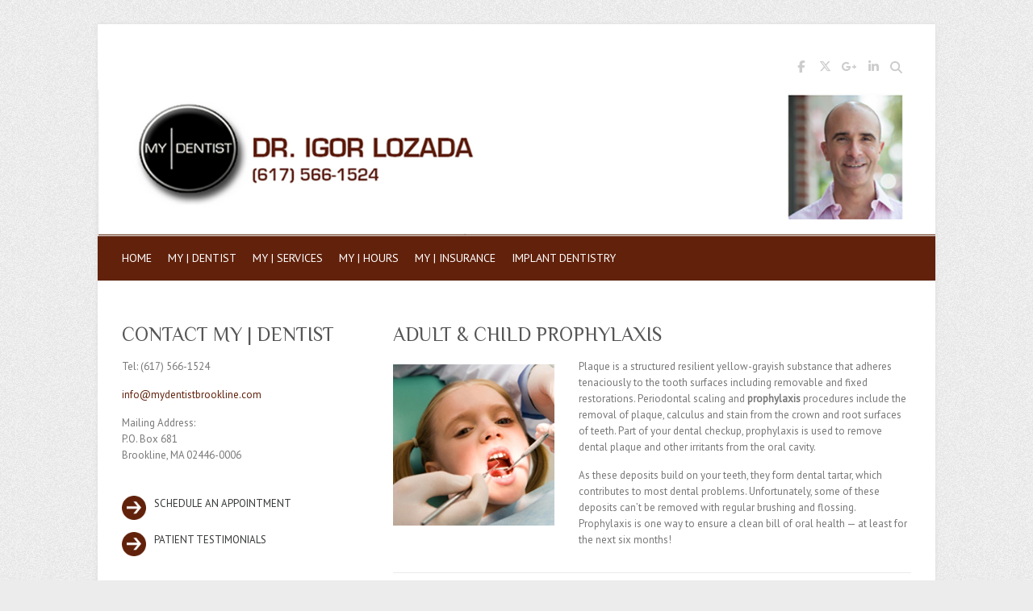

--- FILE ---
content_type: text/html; charset=UTF-8
request_url: https://www.mydentistbrookline.com/adult-child-prophylaxis/
body_size: 9180
content:

<!DOCTYPE html>
<html lang="en-US">
<head>

		<meta charset="UTF-8" />
	<meta name="viewport" content="width=device-width">
	<link rel="profile" href="http://gmpg.org/xfn/11" />
	<link rel="pingback" href="https://www.mydentistbrookline.com/xmlrpc.php" />	
<meta name='robots' content='index, follow, max-image-preview:large, max-snippet:-1, max-video-preview:-1' />
	<style>img:is([sizes="auto" i], [sizes^="auto," i]) { contain-intrinsic-size: 3000px 1500px }</style>
	
	<!-- This site is optimized with the Yoast SEO plugin v19.8 - https://yoast.com/wordpress/plugins/seo/ -->
	<title>ADULT &amp; CHILD PROPHYLAXIS - MY | DENTIST</title>
	<link rel="canonical" href="https://www.mydentistbrookline.com/adult-child-prophylaxis/" />
	<meta property="og:locale" content="en_US" />
	<meta property="og:type" content="article" />
	<meta property="og:title" content="ADULT &amp; CHILD PROPHYLAXIS - MY | DENTIST" />
	<meta property="og:description" content="Plaque is a structured resilient yellow-grayish substance that adheres tenaciously to the tooth surfaces including removable and fixed restorations. Periodontal scaling and prophylaxis procedures include the removal of plaque, calculus and stain from the crown and root surfaces of teeth.&hellip;" />
	<meta property="og:url" content="https://www.mydentistbrookline.com/adult-child-prophylaxis/" />
	<meta property="og:site_name" content="MY | DENTIST" />
	<meta property="article:published_time" content="2013-10-10T14:58:34+00:00" />
	<meta property="article:modified_time" content="2022-01-05T20:14:36+00:00" />
	<meta property="og:image" content="https://secureservercdn.net/198.71.233.55/z3e.998.myftpupload.com/wp-content/uploads/2013/10/ChildTeethClean.jpg?time=1665852417" />
	<meta property="og:image:width" content="300" />
	<meta property="og:image:height" content="200" />
	<meta property="og:image:type" content="image/jpeg" />
	<meta name="author" content="Ig0rAdmin" />
	<meta name="twitter:card" content="summary_large_image" />
	<meta name="twitter:label1" content="Written by" />
	<meta name="twitter:data1" content="Ig0rAdmin" />
	<meta name="twitter:label2" content="Est. reading time" />
	<meta name="twitter:data2" content="1 minute" />
	<script type="application/ld+json" class="yoast-schema-graph">{"@context":"https://schema.org","@graph":[{"@type":"WebPage","@id":"https://www.mydentistbrookline.com/adult-child-prophylaxis/","url":"https://www.mydentistbrookline.com/adult-child-prophylaxis/","name":"ADULT & CHILD PROPHYLAXIS - MY | DENTIST","isPartOf":{"@id":"https://www.mydentistbrookline.com/#website"},"primaryImageOfPage":{"@id":"https://www.mydentistbrookline.com/adult-child-prophylaxis/#primaryimage"},"image":{"@id":"https://www.mydentistbrookline.com/adult-child-prophylaxis/#primaryimage"},"thumbnailUrl":"https://www.mydentistbrookline.com/wp-content/uploads/2013/10/ChildTeethClean.jpg","datePublished":"2013-10-10T14:58:34+00:00","dateModified":"2022-01-05T20:14:36+00:00","author":{"@id":"https://www.mydentistbrookline.com/#/schema/person/428ea7fca80d5b66eddee23adb13b8a4"},"breadcrumb":{"@id":"https://www.mydentistbrookline.com/adult-child-prophylaxis/#breadcrumb"},"inLanguage":"en-US","potentialAction":[{"@type":"ReadAction","target":["https://www.mydentistbrookline.com/adult-child-prophylaxis/"]}]},{"@type":"ImageObject","inLanguage":"en-US","@id":"https://www.mydentistbrookline.com/adult-child-prophylaxis/#primaryimage","url":"https://www.mydentistbrookline.com/wp-content/uploads/2013/10/ChildTeethClean.jpg","contentUrl":"https://www.mydentistbrookline.com/wp-content/uploads/2013/10/ChildTeethClean.jpg","width":300,"height":200,"caption":"Dr. Igor Lozada Brookline Teeth Cleaning"},{"@type":"BreadcrumbList","@id":"https://www.mydentistbrookline.com/adult-child-prophylaxis/#breadcrumb","itemListElement":[{"@type":"ListItem","position":1,"name":"Home","item":"https://www.mydentistbrookline.com/"},{"@type":"ListItem","position":2,"name":"ADULT &#038; CHILD PROPHYLAXIS"}]},{"@type":"WebSite","@id":"https://www.mydentistbrookline.com/#website","url":"https://www.mydentistbrookline.com/","name":"MY | DENTIST","description":"Dr. Igor Lozada","potentialAction":[{"@type":"SearchAction","target":{"@type":"EntryPoint","urlTemplate":"https://www.mydentistbrookline.com/?s={search_term_string}"},"query-input":"required name=search_term_string"}],"inLanguage":"en-US"},{"@type":"Person","@id":"https://www.mydentistbrookline.com/#/schema/person/428ea7fca80d5b66eddee23adb13b8a4","name":"Ig0rAdmin","image":{"@type":"ImageObject","inLanguage":"en-US","@id":"https://www.mydentistbrookline.com/#/schema/person/image/","url":"https://secure.gravatar.com/avatar/ecb3c201940f4481f9f60665f41d7a62254b2bee7ed9583797b4d816fdbd3086?s=96&d=mm&r=g","contentUrl":"https://secure.gravatar.com/avatar/ecb3c201940f4481f9f60665f41d7a62254b2bee7ed9583797b4d816fdbd3086?s=96&d=mm&r=g","caption":"Ig0rAdmin"},"url":"https://www.mydentistbrookline.com/author/ig0radmin/"}]}</script>
	<!-- / Yoast SEO plugin. -->


<link rel='dns-prefetch' href='//fonts.googleapis.com' />
<link rel="alternate" type="application/rss+xml" title="MY | DENTIST &raquo; Feed" href="https://www.mydentistbrookline.com/feed/" />
<link rel="alternate" type="application/rss+xml" title="MY | DENTIST &raquo; Comments Feed" href="https://www.mydentistbrookline.com/comments/feed/" />
<script type="text/javascript">
/* <![CDATA[ */
window._wpemojiSettings = {"baseUrl":"https:\/\/s.w.org\/images\/core\/emoji\/16.0.1\/72x72\/","ext":".png","svgUrl":"https:\/\/s.w.org\/images\/core\/emoji\/16.0.1\/svg\/","svgExt":".svg","source":{"concatemoji":"https:\/\/www.mydentistbrookline.com\/wp-includes\/js\/wp-emoji-release.min.js?ver=6.8.3"}};
/*! This file is auto-generated */
!function(s,n){var o,i,e;function c(e){try{var t={supportTests:e,timestamp:(new Date).valueOf()};sessionStorage.setItem(o,JSON.stringify(t))}catch(e){}}function p(e,t,n){e.clearRect(0,0,e.canvas.width,e.canvas.height),e.fillText(t,0,0);var t=new Uint32Array(e.getImageData(0,0,e.canvas.width,e.canvas.height).data),a=(e.clearRect(0,0,e.canvas.width,e.canvas.height),e.fillText(n,0,0),new Uint32Array(e.getImageData(0,0,e.canvas.width,e.canvas.height).data));return t.every(function(e,t){return e===a[t]})}function u(e,t){e.clearRect(0,0,e.canvas.width,e.canvas.height),e.fillText(t,0,0);for(var n=e.getImageData(16,16,1,1),a=0;a<n.data.length;a++)if(0!==n.data[a])return!1;return!0}function f(e,t,n,a){switch(t){case"flag":return n(e,"\ud83c\udff3\ufe0f\u200d\u26a7\ufe0f","\ud83c\udff3\ufe0f\u200b\u26a7\ufe0f")?!1:!n(e,"\ud83c\udde8\ud83c\uddf6","\ud83c\udde8\u200b\ud83c\uddf6")&&!n(e,"\ud83c\udff4\udb40\udc67\udb40\udc62\udb40\udc65\udb40\udc6e\udb40\udc67\udb40\udc7f","\ud83c\udff4\u200b\udb40\udc67\u200b\udb40\udc62\u200b\udb40\udc65\u200b\udb40\udc6e\u200b\udb40\udc67\u200b\udb40\udc7f");case"emoji":return!a(e,"\ud83e\udedf")}return!1}function g(e,t,n,a){var r="undefined"!=typeof WorkerGlobalScope&&self instanceof WorkerGlobalScope?new OffscreenCanvas(300,150):s.createElement("canvas"),o=r.getContext("2d",{willReadFrequently:!0}),i=(o.textBaseline="top",o.font="600 32px Arial",{});return e.forEach(function(e){i[e]=t(o,e,n,a)}),i}function t(e){var t=s.createElement("script");t.src=e,t.defer=!0,s.head.appendChild(t)}"undefined"!=typeof Promise&&(o="wpEmojiSettingsSupports",i=["flag","emoji"],n.supports={everything:!0,everythingExceptFlag:!0},e=new Promise(function(e){s.addEventListener("DOMContentLoaded",e,{once:!0})}),new Promise(function(t){var n=function(){try{var e=JSON.parse(sessionStorage.getItem(o));if("object"==typeof e&&"number"==typeof e.timestamp&&(new Date).valueOf()<e.timestamp+604800&&"object"==typeof e.supportTests)return e.supportTests}catch(e){}return null}();if(!n){if("undefined"!=typeof Worker&&"undefined"!=typeof OffscreenCanvas&&"undefined"!=typeof URL&&URL.createObjectURL&&"undefined"!=typeof Blob)try{var e="postMessage("+g.toString()+"("+[JSON.stringify(i),f.toString(),p.toString(),u.toString()].join(",")+"));",a=new Blob([e],{type:"text/javascript"}),r=new Worker(URL.createObjectURL(a),{name:"wpTestEmojiSupports"});return void(r.onmessage=function(e){c(n=e.data),r.terminate(),t(n)})}catch(e){}c(n=g(i,f,p,u))}t(n)}).then(function(e){for(var t in e)n.supports[t]=e[t],n.supports.everything=n.supports.everything&&n.supports[t],"flag"!==t&&(n.supports.everythingExceptFlag=n.supports.everythingExceptFlag&&n.supports[t]);n.supports.everythingExceptFlag=n.supports.everythingExceptFlag&&!n.supports.flag,n.DOMReady=!1,n.readyCallback=function(){n.DOMReady=!0}}).then(function(){return e}).then(function(){var e;n.supports.everything||(n.readyCallback(),(e=n.source||{}).concatemoji?t(e.concatemoji):e.wpemoji&&e.twemoji&&(t(e.twemoji),t(e.wpemoji)))}))}((window,document),window._wpemojiSettings);
/* ]]> */
</script>
<style id='wp-emoji-styles-inline-css' type='text/css'>

	img.wp-smiley, img.emoji {
		display: inline !important;
		border: none !important;
		box-shadow: none !important;
		height: 1em !important;
		width: 1em !important;
		margin: 0 0.07em !important;
		vertical-align: -0.1em !important;
		background: none !important;
		padding: 0 !important;
	}
</style>
<link rel='stylesheet' id='wp-block-library-css' href='https://www.mydentistbrookline.com/wp-includes/css/dist/block-library/style.min.css?ver=6.8.3' type='text/css' media='all' />
<style id='classic-theme-styles-inline-css' type='text/css'>
/*! This file is auto-generated */
.wp-block-button__link{color:#fff;background-color:#32373c;border-radius:9999px;box-shadow:none;text-decoration:none;padding:calc(.667em + 2px) calc(1.333em + 2px);font-size:1.125em}.wp-block-file__button{background:#32373c;color:#fff;text-decoration:none}
</style>
<style id='global-styles-inline-css' type='text/css'>
:root{--wp--preset--aspect-ratio--square: 1;--wp--preset--aspect-ratio--4-3: 4/3;--wp--preset--aspect-ratio--3-4: 3/4;--wp--preset--aspect-ratio--3-2: 3/2;--wp--preset--aspect-ratio--2-3: 2/3;--wp--preset--aspect-ratio--16-9: 16/9;--wp--preset--aspect-ratio--9-16: 9/16;--wp--preset--color--black: #000000;--wp--preset--color--cyan-bluish-gray: #abb8c3;--wp--preset--color--white: #ffffff;--wp--preset--color--pale-pink: #f78da7;--wp--preset--color--vivid-red: #cf2e2e;--wp--preset--color--luminous-vivid-orange: #ff6900;--wp--preset--color--luminous-vivid-amber: #fcb900;--wp--preset--color--light-green-cyan: #7bdcb5;--wp--preset--color--vivid-green-cyan: #00d084;--wp--preset--color--pale-cyan-blue: #8ed1fc;--wp--preset--color--vivid-cyan-blue: #0693e3;--wp--preset--color--vivid-purple: #9b51e0;--wp--preset--gradient--vivid-cyan-blue-to-vivid-purple: linear-gradient(135deg,rgba(6,147,227,1) 0%,rgb(155,81,224) 100%);--wp--preset--gradient--light-green-cyan-to-vivid-green-cyan: linear-gradient(135deg,rgb(122,220,180) 0%,rgb(0,208,130) 100%);--wp--preset--gradient--luminous-vivid-amber-to-luminous-vivid-orange: linear-gradient(135deg,rgba(252,185,0,1) 0%,rgba(255,105,0,1) 100%);--wp--preset--gradient--luminous-vivid-orange-to-vivid-red: linear-gradient(135deg,rgba(255,105,0,1) 0%,rgb(207,46,46) 100%);--wp--preset--gradient--very-light-gray-to-cyan-bluish-gray: linear-gradient(135deg,rgb(238,238,238) 0%,rgb(169,184,195) 100%);--wp--preset--gradient--cool-to-warm-spectrum: linear-gradient(135deg,rgb(74,234,220) 0%,rgb(151,120,209) 20%,rgb(207,42,186) 40%,rgb(238,44,130) 60%,rgb(251,105,98) 80%,rgb(254,248,76) 100%);--wp--preset--gradient--blush-light-purple: linear-gradient(135deg,rgb(255,206,236) 0%,rgb(152,150,240) 100%);--wp--preset--gradient--blush-bordeaux: linear-gradient(135deg,rgb(254,205,165) 0%,rgb(254,45,45) 50%,rgb(107,0,62) 100%);--wp--preset--gradient--luminous-dusk: linear-gradient(135deg,rgb(255,203,112) 0%,rgb(199,81,192) 50%,rgb(65,88,208) 100%);--wp--preset--gradient--pale-ocean: linear-gradient(135deg,rgb(255,245,203) 0%,rgb(182,227,212) 50%,rgb(51,167,181) 100%);--wp--preset--gradient--electric-grass: linear-gradient(135deg,rgb(202,248,128) 0%,rgb(113,206,126) 100%);--wp--preset--gradient--midnight: linear-gradient(135deg,rgb(2,3,129) 0%,rgb(40,116,252) 100%);--wp--preset--font-size--small: 13px;--wp--preset--font-size--medium: 20px;--wp--preset--font-size--large: 36px;--wp--preset--font-size--x-large: 42px;--wp--preset--spacing--20: 0.44rem;--wp--preset--spacing--30: 0.67rem;--wp--preset--spacing--40: 1rem;--wp--preset--spacing--50: 1.5rem;--wp--preset--spacing--60: 2.25rem;--wp--preset--spacing--70: 3.38rem;--wp--preset--spacing--80: 5.06rem;--wp--preset--shadow--natural: 6px 6px 9px rgba(0, 0, 0, 0.2);--wp--preset--shadow--deep: 12px 12px 50px rgba(0, 0, 0, 0.4);--wp--preset--shadow--sharp: 6px 6px 0px rgba(0, 0, 0, 0.2);--wp--preset--shadow--outlined: 6px 6px 0px -3px rgba(255, 255, 255, 1), 6px 6px rgba(0, 0, 0, 1);--wp--preset--shadow--crisp: 6px 6px 0px rgba(0, 0, 0, 1);}:where(.is-layout-flex){gap: 0.5em;}:where(.is-layout-grid){gap: 0.5em;}body .is-layout-flex{display: flex;}.is-layout-flex{flex-wrap: wrap;align-items: center;}.is-layout-flex > :is(*, div){margin: 0;}body .is-layout-grid{display: grid;}.is-layout-grid > :is(*, div){margin: 0;}:where(.wp-block-columns.is-layout-flex){gap: 2em;}:where(.wp-block-columns.is-layout-grid){gap: 2em;}:where(.wp-block-post-template.is-layout-flex){gap: 1.25em;}:where(.wp-block-post-template.is-layout-grid){gap: 1.25em;}.has-black-color{color: var(--wp--preset--color--black) !important;}.has-cyan-bluish-gray-color{color: var(--wp--preset--color--cyan-bluish-gray) !important;}.has-white-color{color: var(--wp--preset--color--white) !important;}.has-pale-pink-color{color: var(--wp--preset--color--pale-pink) !important;}.has-vivid-red-color{color: var(--wp--preset--color--vivid-red) !important;}.has-luminous-vivid-orange-color{color: var(--wp--preset--color--luminous-vivid-orange) !important;}.has-luminous-vivid-amber-color{color: var(--wp--preset--color--luminous-vivid-amber) !important;}.has-light-green-cyan-color{color: var(--wp--preset--color--light-green-cyan) !important;}.has-vivid-green-cyan-color{color: var(--wp--preset--color--vivid-green-cyan) !important;}.has-pale-cyan-blue-color{color: var(--wp--preset--color--pale-cyan-blue) !important;}.has-vivid-cyan-blue-color{color: var(--wp--preset--color--vivid-cyan-blue) !important;}.has-vivid-purple-color{color: var(--wp--preset--color--vivid-purple) !important;}.has-black-background-color{background-color: var(--wp--preset--color--black) !important;}.has-cyan-bluish-gray-background-color{background-color: var(--wp--preset--color--cyan-bluish-gray) !important;}.has-white-background-color{background-color: var(--wp--preset--color--white) !important;}.has-pale-pink-background-color{background-color: var(--wp--preset--color--pale-pink) !important;}.has-vivid-red-background-color{background-color: var(--wp--preset--color--vivid-red) !important;}.has-luminous-vivid-orange-background-color{background-color: var(--wp--preset--color--luminous-vivid-orange) !important;}.has-luminous-vivid-amber-background-color{background-color: var(--wp--preset--color--luminous-vivid-amber) !important;}.has-light-green-cyan-background-color{background-color: var(--wp--preset--color--light-green-cyan) !important;}.has-vivid-green-cyan-background-color{background-color: var(--wp--preset--color--vivid-green-cyan) !important;}.has-pale-cyan-blue-background-color{background-color: var(--wp--preset--color--pale-cyan-blue) !important;}.has-vivid-cyan-blue-background-color{background-color: var(--wp--preset--color--vivid-cyan-blue) !important;}.has-vivid-purple-background-color{background-color: var(--wp--preset--color--vivid-purple) !important;}.has-black-border-color{border-color: var(--wp--preset--color--black) !important;}.has-cyan-bluish-gray-border-color{border-color: var(--wp--preset--color--cyan-bluish-gray) !important;}.has-white-border-color{border-color: var(--wp--preset--color--white) !important;}.has-pale-pink-border-color{border-color: var(--wp--preset--color--pale-pink) !important;}.has-vivid-red-border-color{border-color: var(--wp--preset--color--vivid-red) !important;}.has-luminous-vivid-orange-border-color{border-color: var(--wp--preset--color--luminous-vivid-orange) !important;}.has-luminous-vivid-amber-border-color{border-color: var(--wp--preset--color--luminous-vivid-amber) !important;}.has-light-green-cyan-border-color{border-color: var(--wp--preset--color--light-green-cyan) !important;}.has-vivid-green-cyan-border-color{border-color: var(--wp--preset--color--vivid-green-cyan) !important;}.has-pale-cyan-blue-border-color{border-color: var(--wp--preset--color--pale-cyan-blue) !important;}.has-vivid-cyan-blue-border-color{border-color: var(--wp--preset--color--vivid-cyan-blue) !important;}.has-vivid-purple-border-color{border-color: var(--wp--preset--color--vivid-purple) !important;}.has-vivid-cyan-blue-to-vivid-purple-gradient-background{background: var(--wp--preset--gradient--vivid-cyan-blue-to-vivid-purple) !important;}.has-light-green-cyan-to-vivid-green-cyan-gradient-background{background: var(--wp--preset--gradient--light-green-cyan-to-vivid-green-cyan) !important;}.has-luminous-vivid-amber-to-luminous-vivid-orange-gradient-background{background: var(--wp--preset--gradient--luminous-vivid-amber-to-luminous-vivid-orange) !important;}.has-luminous-vivid-orange-to-vivid-red-gradient-background{background: var(--wp--preset--gradient--luminous-vivid-orange-to-vivid-red) !important;}.has-very-light-gray-to-cyan-bluish-gray-gradient-background{background: var(--wp--preset--gradient--very-light-gray-to-cyan-bluish-gray) !important;}.has-cool-to-warm-spectrum-gradient-background{background: var(--wp--preset--gradient--cool-to-warm-spectrum) !important;}.has-blush-light-purple-gradient-background{background: var(--wp--preset--gradient--blush-light-purple) !important;}.has-blush-bordeaux-gradient-background{background: var(--wp--preset--gradient--blush-bordeaux) !important;}.has-luminous-dusk-gradient-background{background: var(--wp--preset--gradient--luminous-dusk) !important;}.has-pale-ocean-gradient-background{background: var(--wp--preset--gradient--pale-ocean) !important;}.has-electric-grass-gradient-background{background: var(--wp--preset--gradient--electric-grass) !important;}.has-midnight-gradient-background{background: var(--wp--preset--gradient--midnight) !important;}.has-small-font-size{font-size: var(--wp--preset--font-size--small) !important;}.has-medium-font-size{font-size: var(--wp--preset--font-size--medium) !important;}.has-large-font-size{font-size: var(--wp--preset--font-size--large) !important;}.has-x-large-font-size{font-size: var(--wp--preset--font-size--x-large) !important;}
:where(.wp-block-post-template.is-layout-flex){gap: 1.25em;}:where(.wp-block-post-template.is-layout-grid){gap: 1.25em;}
:where(.wp-block-columns.is-layout-flex){gap: 2em;}:where(.wp-block-columns.is-layout-grid){gap: 2em;}
:root :where(.wp-block-pullquote){font-size: 1.5em;line-height: 1.6;}
</style>
<link rel='stylesheet' id='contact-form-7-css' href='https://www.mydentistbrookline.com/wp-content/plugins/contact-form-7/includes/css/styles.css?ver=5.6.3' type='text/css' media='all' />
<link rel='stylesheet' id='wp-components-css' href='https://www.mydentistbrookline.com/wp-includes/css/dist/components/style.min.css?ver=6.8.3' type='text/css' media='all' />
<link rel='stylesheet' id='godaddy-styles-css' href='https://www.mydentistbrookline.com/wp-content/mu-plugins/vendor/wpex/godaddy-launch/includes/Dependencies/GoDaddy/Styles/build/latest.css?ver=2.0.2' type='text/css' media='all' />
<link rel='stylesheet' id='attitude_style-css' href='https://www.mydentistbrookline.com/wp-content/themes/attitude/style.css?ver=6.8.3' type='text/css' media='all' />
<link rel='stylesheet' id='attitude-font-awesome-css' href='https://www.mydentistbrookline.com/wp-content/themes/attitude/font-awesome/css/all.min.css?ver=6.8.3' type='text/css' media='all' />
<link rel='stylesheet' id='google_fonts-css' href='//fonts.googleapis.com/css?family=PT+Sans%7CPhilosopher&#038;ver=6.8.3' type='text/css' media='all' />
<!--[if lt IE 9]>
<script type="text/javascript" src="https://www.mydentistbrookline.com/wp-content/themes/attitude/library/js/html5.min.js?ver=3.7.3" id="html5-js"></script>
<![endif]-->
<script type="text/javascript" src="https://www.mydentistbrookline.com/wp-includes/js/jquery/jquery.min.js?ver=3.7.1" id="jquery-core-js"></script>
<script type="text/javascript" src="https://www.mydentistbrookline.com/wp-includes/js/jquery/jquery-migrate.min.js?ver=3.4.1" id="jquery-migrate-js"></script>
<script type="text/javascript" src="https://www.mydentistbrookline.com/wp-content/themes/attitude/library/js/scripts.js?ver=6.8.3" id="attitude-scripts-js"></script>
<script type="text/javascript" src="https://www.mydentistbrookline.com/wp-content/themes/attitude/library/js/backtotop.js?ver=6.8.3" id="backtotop-js"></script>
<link rel="https://api.w.org/" href="https://www.mydentistbrookline.com/wp-json/" /><link rel="alternate" title="JSON" type="application/json" href="https://www.mydentistbrookline.com/wp-json/wp/v2/posts/179" /><link rel="EditURI" type="application/rsd+xml" title="RSD" href="https://www.mydentistbrookline.com/xmlrpc.php?rsd" />
<link rel='shortlink' href='https://www.mydentistbrookline.com/?p=179' />
<link rel="alternate" title="oEmbed (JSON)" type="application/json+oembed" href="https://www.mydentistbrookline.com/wp-json/oembed/1.0/embed?url=https%3A%2F%2Fwww.mydentistbrookline.com%2Fadult-child-prophylaxis%2F" />
<link rel="alternate" title="oEmbed (XML)" type="text/xml+oembed" href="https://www.mydentistbrookline.com/wp-json/oembed/1.0/embed?url=https%3A%2F%2Fwww.mydentistbrookline.com%2Fadult-child-prophylaxis%2F&#038;format=xml" />
<!-- MY | DENTIST Custom CSS Styles -->
<style type="text/css" media="screen">
a {
    color: #61210B;
    text-decoration: none;
}

#content ul a, #content ol a {
    color: #61210B;
}

img.attachment-thumbnail.size-thumbnail {width:85%; height: auto;}

input[type=\"reset\"], input[type=\"button\"], input[type=\"submit\"] {
    border: 1px solid #0596AF;
    color: #fff;
    display: inline-block;
    -webkit-border-radius: 3px;
    -moz-border-radius: 3px;
    border-radius: 3px;
    height: 60px;
    margin-bottom: 30px;
    padding: 0px 25px;
}

.insurance {
font-size:20px; 
line-height:140%; 
padding-top:0px
}

#access {
    background-color: #61210b;
    border-top: 1px solid #EAEAEA;
    border-bottom: 1px solid #EAEAEA;
}

.slogan-wrap {
    font-family: Philosopher, sans-serif;
    background-color: #61210b;
    padding: 24px 0;
    margin-bottom: 4px;
}

.slogan-wrap .slogan {
    font-size: 24px;
    line-height: 30px;
    color: #fff;
    width: 60%;
    float: left;
}
.slogan-wrap .view-work {
    color: #ffffff;
    font-family: Philosopher, sans-serif;
    font-size: 18px;
    float: right;
    display: block;
    border: 2px solid #fff;
    text-align: center;
    height: 38px;
    padding: 12px 12px 0;
    margin-top: 8px;
background: linear-gradient(#64CFE2, #05a9c5);
    -webkit-box-shadow: 0 1px 2px rgba(0, 0, 0, 0.1);
    -moz-box-shadow: 0 1px 2px rgba(0, 0, 0, 0.1);
    box-shadow: 0 1px 2px rgba(0, 0, 0, 0.1);
    text-shadow: 0 1px 0 rgba(251, 251, 251, 0.7);
}

.hgroup-wrap {
    padding-top: 0px;
    padding-bottom: 10px;
}

#access a {
    color: #fff;
    display: block;
    float: left;
    font-size: 14px;
    text-transform: uppercase;
    padding: 16px 0 0;
    height: 39px;
}

@media only screen and (max-width: 480px) {
#content ul, #content ol {
    margin: 0 0 0px 30px;
}
}

</style>
<script>
  (function(i,s,o,g,r,a,m){i['GoogleAnalyticsObject']=r;i[r]=i[r]||function(){
  (i[r].q=i[r].q||[]).push(arguments)},i[r].l=1*new Date();a=s.createElement(o),
  m=s.getElementsByTagName(o)[0];a.async=1;a.src=g;m.parentNode.insertBefore(a,m)
  })(window,document,'script','//www.google-analytics.com/analytics.js','ga');

  ga('create', 'UA-49588042-1', 'mydentistbrookline.com');
  ga('send', 'pageview');

</script><link rel="icon" href="https://www.mydentistbrookline.com/wp-content/uploads/2013/10/FavIcon.jpg" sizes="32x32" />
<link rel="icon" href="https://www.mydentistbrookline.com/wp-content/uploads/2013/10/FavIcon.jpg" sizes="192x192" />
<link rel="apple-touch-icon" href="https://www.mydentistbrookline.com/wp-content/uploads/2013/10/FavIcon.jpg" />
<meta name="msapplication-TileImage" content="https://www.mydentistbrookline.com/wp-content/uploads/2013/10/FavIcon.jpg" />

</head>

<body class="wp-singular post-template-default single single-post postid-179 single-format-standard wp-theme-attitude left-sidebar-template">
		
	<div class="wrapper">
				<header id="branding" >
				
	<div class="container clearfix">
		<div class="hgroup-wrap clearfix">
			<section class="hgroup-right">
			
			<div class="social-profiles clearfix">
				<ul><li class="facebook"><a href="https://www.facebook.com/pages/MY-DENTIST-LLC/122799972905" title="MY | DENTIST on Facebook" target="_blank" rel="noopener noreferrer">MY | DENTIST Facebook</a></li><li class="twitter"><a href="https://twitter.com/MYDENTIST_LLC" title="MY | DENTIST on Twitter" target="_blank" rel="noopener noreferrer">MY | DENTIST Twitter</a></li><li class="google-plus"><a href="https://plus.google.com/u/0/100548828303608148432/posts" title="MY | DENTIST on Google Plus" target="_blank" rel="noopener noreferrer">MY | DENTIST Google Plus</a></li><li class="linked"><a href="http://www.linkedin.com/in/igorlozada" title="MY | DENTIST on LinkedIn" target="_blank" rel="noopener noreferrer">MY | DENTIST LinkedIn</a></li>
			</ul>
			</div><!-- .social-profiles -->	<form action="https://www.mydentistbrookline.com/" class="searchform clearfix" method="get">
		<label class="assistive-text" for="s">Search</label>
		<input type="text" placeholder="Search" class="s field" name="s">
	</form><!-- .searchform -->
				<button class="menu-toggle">Responsive Menu</button>
			</section><!-- .hgroup-right -->	
				<hgroup id="site-logo" class="clearfix">
										
				</hgroup><!-- #site-logo -->
			
		</div><!-- .hgroup-wrap -->
	</div><!-- .container -->	
					<a href="https://www.mydentistbrookline.com/" title="MY | DENTIST"><img src="https://www.mydentistbrookline.com/wp-content/uploads/2016/11/cropped-NewTopImage_v8-1.png" class="header-image" width="1432" height="250" alt="MY | DENTIST"></a>
				
	<nav id="access" class="clearfix">
					<div class="container clearfix"><ul class="root"><li id="menu-item-23" class="menu-item menu-item-type-custom menu-item-object-custom menu-item-home menu-item-23"><a href="https://www.mydentistbrookline.com">Home</a></li>
<li id="menu-item-25" class="menu-item menu-item-type-post_type menu-item-object-page menu-item-25"><a href="https://www.mydentistbrookline.com/my-dentist/">MY | DENTIST</a></li>
<li id="menu-item-160" class="menu-item menu-item-type-taxonomy menu-item-object-category current-post-ancestor current-menu-parent current-post-parent menu-item-160"><a href="https://www.mydentistbrookline.com/category/my-services/">MY | SERVICES</a></li>
<li id="menu-item-26" class="menu-item menu-item-type-post_type menu-item-object-page menu-item-26"><a href="https://www.mydentistbrookline.com/my-hours/">MY | HOURS</a></li>
<li id="menu-item-27" class="menu-item menu-item-type-post_type menu-item-object-page menu-item-27"><a href="https://www.mydentistbrookline.com/my-insurance/">MY | INSURANCE</a></li>
<li id="menu-item-405" class="menu-item menu-item-type-post_type menu-item-object-page menu-item-405"><a href="https://www.mydentistbrookline.com/implant-dentistry/">IMPLANT DENTISTRY</a></li>
</ul></div><!-- .container -->
					</nav><!-- #access --> 		
				</header>
		
				<div id="main" class="container clearfix">

<div id="container">
	

<div id="primary">
   <div id="content">	<section id="post-179" class="post-179 post type-post status-publish format-standard has-post-thumbnail hentry category-my-services">
		<article>

			
			<header class="entry-header">
    			<h1 class="entry-title">
    				ADULT &#038; CHILD PROPHYLAXIS    			</h1><!-- .entry-title -->
  			</header>

  			
  			
  			<div class="entry-content clearfix">
    			<p><img decoding="async" class="alignleft size-full wp-image-181" alt="Dr. Igor Lozada Brookline Teeth Cleaning" src="https://www.mydentistbrookline.com/wp-content/uploads/2013/10/ChildTeethClean2.jpg" width="200" height="200" srcset="https://www.mydentistbrookline.com/wp-content/uploads/2013/10/ChildTeethClean2.jpg 200w, https://www.mydentistbrookline.com/wp-content/uploads/2013/10/ChildTeethClean2-150x150.jpg 150w, https://www.mydentistbrookline.com/wp-content/uploads/2013/10/ChildTeethClean2-80x80.jpg 80w" sizes="(max-width: 200px) 100vw, 200px" />Plaque is a structured resilient yellow-grayish substance that adheres tenaciously to the tooth surfaces including removable and fixed restorations. Periodontal scaling and <strong>prophylaxis</strong> procedures include the removal of plaque, calculus and stain from the crown and root surfaces of teeth. Part of your dental checkup, prophylaxis is used to remove dental plaque and other irritants from the oral cavity.</p>
<p>As these deposits build on your teeth, they form dental tartar, which contributes to most dental problems. Unfortunately, some of these deposits can&#8217;t be removed with regular brushing and flossing. Prophylaxis is one way to ensure a clean bill of oral health &#8212; at least for the next six months!</p>
  			</div>
  			<div class="entry-meta-bar clearfix">	        			
    			<div class="entry-meta">
    				<span class="by-author vcard author"><span class="fn">By <a href="https://www.mydentistbrookline.com/author/ig0radmin/">Ig0rAdmin</a></span></span> |
    				<span class="date updated"><a href="https://www.mydentistbrookline.com/adult-child-prophylaxis/" title="2:58 pm">October 10, 2013</a></span> |
    				             		<span class="category"><a href="https://www.mydentistbrookline.com/category/my-services/" rel="category tag">MY | SERVICES</a></span> |
             	 
    				 		          				
    			</div><!-- .entry-meta -->
    		</div>

  						<ul class="default-wp-page clearfix">
				<li class="previous"><a href="https://www.mydentistbrookline.com/digital-x-rays-photography/" rel="prev"><span class="meta-nav">&larr;</span> DIGITAL X-RAYS AND PHOTOGRAPHY</a></li>
				<li class="next"><a href="https://www.mydentistbrookline.com/topical-fluoride-application/" rel="next">TOPICAL FLUORIDE APPLICATION <span class="meta-nav">&rarr;</span></a></li>
			</ul>
		
<div id="comments" class="comments-area">

	
	
	
</div><!-- #comments .comments-area -->
		</article>
	</section>
</div><!-- #content --></div><!-- #primary -->


<div id="secondary">
	

<aside id="text-2" class="widget widget_text">			<div class="textwidget"><h4>CONTACT MY | DENTIST</h4>
<p></p>
<p>Tel: (617) 566-1524<br/>
</p>
<p><a href="mailto:info@mydentistbrookline.com">info@mydentistbrookline.com</a></p>
<p>Mailing Address:<br/>
P.O. Box 681<br/>
Brookline, MA 02446-0006</p></div>
		</aside><aside id="text-7" class="widget widget_text">			<div class="textwidget"><a href="https://www.mydentistbrookline.com/my-appointments/"><img style="padding-right:10px; padding-bottom:15px"; src="https://www.mydentistbrookline.com/wp-content/uploads/2013/10/Service-Logo1.png" width="30" height="30"><span style="color:#363737";>SCHEDULE AN APPOINTMENT</span></a>
<p><a href="https://www.mydentistbrookline.com/patient-testimonials/"><img style="padding-right:10px"; src="https://www.mydentistbrookline.com/wp-content/uploads/2013/10/Service-Logo1.png" width="30" height="30"><span style="color:#363737";>PATIENT TESTIMONIALS</span></a></p>
<p><a href="https://www.mydentistbrookline.com/links/"><img style="padding-right:10px"; src="https://www.mydentistbrookline.com/wp-content/uploads/2013/10/Service-Logo1.png" width="30" height="30"><span style="color:#363737";>LINKS</span></a></p>
<p><a href="https://www.mydentistbrookline.com/map-location-brookline/"><img style="padding-right:10px"; src="https://www.mydentistbrookline.com/wp-content/uploads/2013/10/Service-Logo1.png" width="30" height="30"><span style="color:#363737";>MAP & LOCATION</span></a></p>
<p><a href="https://www.mydentistbrookline.com/service-list/"><img style="padding-right:10px"; src="https://www.mydentistbrookline.com/wp-content/uploads/2013/10/Service-Logo1.png" width="30" height="30"><span style="color:#363737";>SERVICE LIST</span></a></p></div>
		</aside><aside id="text-6" class="widget widget_text"><h3 class="widget-title">FOLLOW MY | DENTIST</h3>			<div class="textwidget"><td width="39px" style="border:none; margin-right:10px;" ><a href=" https://www.facebook.com/pages/MY-DENTIST-LLC/122799972905"  target="_blank"><img src=" https://www.mydentistbrookline.com/wp-content/uploads/2013/10/Facebook.png" width="39" height="39"></a></td><td width="39px" style="border:none;" ><a href=" https://twitter.com/MYDENTIST_LLC"  target="_blank"><img src=" https://www.mydentistbrookline.com/wp-content/uploads/2013/10/Twitter.png" width="39" height="39" ></a></td><td width="39px" style="border:none;" ><a href="http://www.linkedin.com/in/igorlozada"  target="_blank"><img src=" https://www.mydentistbrookline.com/wp-content/uploads/2013/10/LinkeInIcon.png" width="39" height="39" ></a></td><td width="40px" style="border:none;" ><a href="https://plus.google.com/u/0/100548828303608148432/posts"  target="_blank"><img style="padding-left: 1px"; src=" https://www.mydentistbrookline.com/wp-content/uploads/2013/10/google+Up.png" width="38" height="38" ></a></td><td width="39px" style="border:none;" >
<p><a href="http://www.yelp.com/biz/my-dentist-brookline#hrid:1lJKC4FzxGeuuZtjR2XSEg" target="_blank"><img style="padding-top:10px"; src="https://www.mydentistbrookline.com/wp-content/uploads/2013/10/yelpbuttonNew_Up.png" width="147" height="70" ></a></p>

</div>
		</aside>
</div><!-- #secondary --></div><!-- #container -->


	   </div><!-- #main -->

	   
	   	
	   
	   <footer id="colophon" class="clearfix">
			

		<div class="widget-wrap">
			<div class="container">
				<div class="widget-area clearfix">
				<aside id="pages-2" class="widget widget_pages"><h3 class="widget-title">NAVIGATION</h3>
			<ul>
				<li class="page_item page-item-403"><a href="https://www.mydentistbrookline.com/implant-dentistry/">IMPLANT DENTISTRY</a></li>
<li class="page_item page-item-13"><a href="https://www.mydentistbrookline.com/my-dentist/">MY | DENTIST</a></li>
<li class="page_item page-item-21"><a href="https://www.mydentistbrookline.com/my-hours/">MY | HOURS</a></li>
<li class="page_item page-item-19"><a href="https://www.mydentistbrookline.com/my-insurance/">MY | INSURANCE</a></li>
<li class="page_item page-item-166"><a href="https://www.mydentistbrookline.com/my-services-2/">MY | SERVICES</a></li>
<li class="page_item page-item-17"><a href="https://www.mydentistbrookline.com/my-appointments/">SCHEDULE AN APPOINTMENT</a></li>
			</ul>

			</aside><aside id="text-9" class="widget widget_text"><h3 class="widget-title">NEW LOCATION COMING SOON</h3>			<div class="textwidget"></div>
		</aside>				</div><!-- .widget-area -->
			</div><!-- .container -->
		</div><!-- .widget-wrap -->
		
<div id="site-generator" class="clearfix">
				<div class="container">
			<div class="social-profiles clearfix">
				<ul><li class="facebook"><a href="https://www.facebook.com/pages/MY-DENTIST-LLC/122799972905" title="MY | DENTIST on Facebook" target="_blank" rel="noopener noreferrer">MY | DENTIST Facebook</a></li><li class="twitter"><a href="https://twitter.com/MYDENTIST_LLC" title="MY | DENTIST on Twitter" target="_blank" rel="noopener noreferrer">MY | DENTIST Twitter</a></li><li class="google-plus"><a href="https://plus.google.com/u/0/100548828303608148432/posts" title="MY | DENTIST on Google Plus" target="_blank" rel="noopener noreferrer">MY | DENTIST Google Plus</a></li><li class="linked"><a href="http://www.linkedin.com/in/igorlozada" title="MY | DENTIST on LinkedIn" target="_blank" rel="noopener noreferrer">MY | DENTIST LinkedIn</a></li>
			</ul>
			</div><!-- .social-profiles --><div class="copyright">Copyright &copy;2026 <a href="https://www.mydentistbrookline.com/" title="MY | DENTIST" ><span>MY | DENTIST</span></a> | Theme by: <a href="http://themehorse.com" target="_blank" rel="noopener noreferrer" title="Theme Horse" ><span>Theme Horse</span></a> | Powered by: <a href="http://wordpress.org" target="_blank" rel="noopener noreferrer" title="WordPress"><span>WordPress</span></a></div><!-- .copyright --></div><!-- .container -->
			</div><!-- #site-generator --><div class="back-to-top"><a href="#branding"></a></div>		</footer>
	   
			

	</div><!-- .wrapper -->

	 

<script type="speculationrules">
{"prefetch":[{"source":"document","where":{"and":[{"href_matches":"\/*"},{"not":{"href_matches":["\/wp-*.php","\/wp-admin\/*","\/wp-content\/uploads\/*","\/wp-content\/*","\/wp-content\/plugins\/*","\/wp-content\/themes\/attitude\/*","\/*\\?(.+)"]}},{"not":{"selector_matches":"a[rel~=\"nofollow\"]"}},{"not":{"selector_matches":".no-prefetch, .no-prefetch a"}}]},"eagerness":"conservative"}]}
</script>
<script type="text/javascript" src="https://www.mydentistbrookline.com/wp-content/plugins/coblocks/dist/js/coblocks-animation.js?ver=2.24.4" id="coblocks-animation-js"></script>
<script type="text/javascript" src="https://www.mydentistbrookline.com/wp-content/plugins/contact-form-7/includes/swv/js/index.js?ver=5.6.3" id="swv-js"></script>
<script type="text/javascript" id="contact-form-7-js-extra">
/* <![CDATA[ */
var wpcf7 = {"api":{"root":"https:\/\/www.mydentistbrookline.com\/wp-json\/","namespace":"contact-form-7\/v1"}};
/* ]]> */
</script>
<script type="text/javascript" src="https://www.mydentistbrookline.com/wp-content/plugins/contact-form-7/includes/js/index.js?ver=5.6.3" id="contact-form-7-js"></script>

</body>
</html>

--- FILE ---
content_type: text/plain
request_url: https://www.google-analytics.com/j/collect?v=1&_v=j102&a=138762087&t=pageview&_s=1&dl=https%3A%2F%2Fwww.mydentistbrookline.com%2Fadult-child-prophylaxis%2F&ul=en-us%40posix&dt=ADULT%20%26%20CHILD%20PROPHYLAXIS%20-%20MY%20%7C%20DENTIST&sr=1280x720&vp=1280x720&_u=IEBAAAABAAAAACAAI~&jid=1141552227&gjid=783581126&cid=1320657238.1769193909&tid=UA-49588042-1&_gid=1975021348.1769193909&_r=1&_slc=1&z=644831935
body_size: -453
content:
2,cG-EKZGBE3W9T